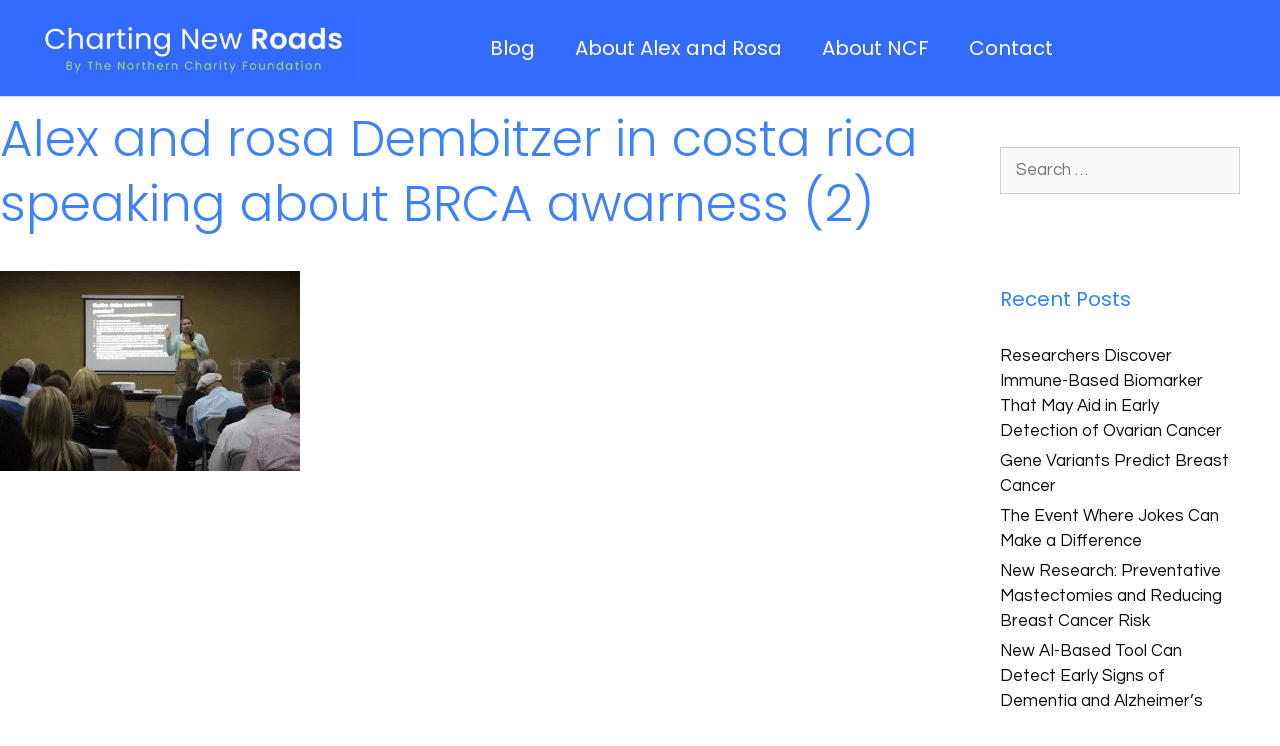

--- FILE ---
content_type: text/html; charset=UTF-8
request_url: https://www.chartingnewroads.com/promoting-awareness-about-brca-mutations-in-costa-rica/alex-and-rosa-dembitzer-in-costa-rica-speaking-about-brca-awarness-2/
body_size: 16764
content:
<!DOCTYPE html>
<html lang="en-US">
<head>
	<meta charset="UTF-8">
	<meta name='robots' content='index, follow, max-image-preview:large, max-snippet:-1, max-video-preview:-1' />
<meta name="viewport" content="width=device-width, initial-scale=1">
	<!-- This site is optimized with the Yoast SEO plugin v26.8 - https://yoast.com/product/yoast-seo-wordpress/ -->
	<title>Alex and rosa Dembitzer in costa rica speaking about BRCA awarness (2) - Charting New Roads</title>
	<link rel="canonical" href="https://www.chartingnewroads.com/promoting-awareness-about-brca-mutations-in-costa-rica/alex-and-rosa-dembitzer-in-costa-rica-speaking-about-brca-awarness-2/" />
	<meta property="og:locale" content="en_US" />
	<meta property="og:type" content="article" />
	<meta property="og:title" content="Alex and rosa Dembitzer in costa rica speaking about BRCA awarness (2) - Charting New Roads" />
	<meta property="og:url" content="https://www.chartingnewroads.com/promoting-awareness-about-brca-mutations-in-costa-rica/alex-and-rosa-dembitzer-in-costa-rica-speaking-about-brca-awarness-2/" />
	<meta property="og:site_name" content="Charting New Roads" />
	<meta property="og:image" content="https://www.chartingnewroads.com/promoting-awareness-about-brca-mutations-in-costa-rica/alex-and-rosa-dembitzer-in-costa-rica-speaking-about-brca-awarness-2" />
	<meta property="og:image:width" content="1280" />
	<meta property="og:image:height" content="853" />
	<meta property="og:image:type" content="image/jpeg" />
	<meta name="twitter:card" content="summary_large_image" />
	<script type="application/ld+json" class="yoast-schema-graph">{"@context":"https://schema.org","@graph":[{"@type":"WebPage","@id":"https://www.chartingnewroads.com/promoting-awareness-about-brca-mutations-in-costa-rica/alex-and-rosa-dembitzer-in-costa-rica-speaking-about-brca-awarness-2/","url":"https://www.chartingnewroads.com/promoting-awareness-about-brca-mutations-in-costa-rica/alex-and-rosa-dembitzer-in-costa-rica-speaking-about-brca-awarness-2/","name":"Alex and rosa Dembitzer in costa rica speaking about BRCA awarness (2) - Charting New Roads","isPartOf":{"@id":"https://www.chartingnewroads.com/#website"},"primaryImageOfPage":{"@id":"https://www.chartingnewroads.com/promoting-awareness-about-brca-mutations-in-costa-rica/alex-and-rosa-dembitzer-in-costa-rica-speaking-about-brca-awarness-2/#primaryimage"},"image":{"@id":"https://www.chartingnewroads.com/promoting-awareness-about-brca-mutations-in-costa-rica/alex-and-rosa-dembitzer-in-costa-rica-speaking-about-brca-awarness-2/#primaryimage"},"thumbnailUrl":"https://www.chartingnewroads.com/wp-content/uploads/2019/04/Alex-and-rosa-Dembitzer-in-costa-rica-speaking-about-BRCA-awarness-2.jpg","datePublished":"2019-04-24T09:37:17+00:00","breadcrumb":{"@id":"https://www.chartingnewroads.com/promoting-awareness-about-brca-mutations-in-costa-rica/alex-and-rosa-dembitzer-in-costa-rica-speaking-about-brca-awarness-2/#breadcrumb"},"inLanguage":"en-US","potentialAction":[{"@type":"ReadAction","target":["https://www.chartingnewroads.com/promoting-awareness-about-brca-mutations-in-costa-rica/alex-and-rosa-dembitzer-in-costa-rica-speaking-about-brca-awarness-2/"]}]},{"@type":"ImageObject","inLanguage":"en-US","@id":"https://www.chartingnewroads.com/promoting-awareness-about-brca-mutations-in-costa-rica/alex-and-rosa-dembitzer-in-costa-rica-speaking-about-brca-awarness-2/#primaryimage","url":"https://www.chartingnewroads.com/wp-content/uploads/2019/04/Alex-and-rosa-Dembitzer-in-costa-rica-speaking-about-BRCA-awarness-2.jpg","contentUrl":"https://www.chartingnewroads.com/wp-content/uploads/2019/04/Alex-and-rosa-Dembitzer-in-costa-rica-speaking-about-BRCA-awarness-2.jpg","width":1280,"height":853},{"@type":"BreadcrumbList","@id":"https://www.chartingnewroads.com/promoting-awareness-about-brca-mutations-in-costa-rica/alex-and-rosa-dembitzer-in-costa-rica-speaking-about-brca-awarness-2/#breadcrumb","itemListElement":[{"@type":"ListItem","position":1,"name":"Home","item":"https://www.chartingnewroads.com/"},{"@type":"ListItem","position":2,"name":"Promoting Awareness About BRCA Mutations in Rosa Dembitzer&#8217;s Native Costa Rica","item":"https://www.chartingnewroads.com/promoting-awareness-about-brca-mutations-in-costa-rica/"},{"@type":"ListItem","position":3,"name":"Alex and rosa Dembitzer in costa rica speaking about BRCA awarness (2)"}]},{"@type":"WebSite","@id":"https://www.chartingnewroads.com/#website","url":"https://www.chartingnewroads.com/","name":"Charting New Roads","description":"By The Northern Charitable Foundation","potentialAction":[{"@type":"SearchAction","target":{"@type":"EntryPoint","urlTemplate":"https://www.chartingnewroads.com/?s={search_term_string}"},"query-input":{"@type":"PropertyValueSpecification","valueRequired":true,"valueName":"search_term_string"}}],"inLanguage":"en-US"}]}</script>
	<!-- / Yoast SEO plugin. -->


<link rel='dns-prefetch' href='//www.googletagmanager.com' />
<link href='https://fonts.gstatic.com' crossorigin rel='preconnect' />
<link href='https://fonts.googleapis.com' crossorigin rel='preconnect' />
<link rel="alternate" type="application/rss+xml" title="Charting New Roads &raquo; Feed" href="https://www.chartingnewroads.com/feed/" />
<link rel="alternate" title="oEmbed (JSON)" type="application/json+oembed" href="https://www.chartingnewroads.com/wp-json/oembed/1.0/embed?url=https%3A%2F%2Fwww.chartingnewroads.com%2Fpromoting-awareness-about-brca-mutations-in-costa-rica%2Falex-and-rosa-dembitzer-in-costa-rica-speaking-about-brca-awarness-2%2F%23main" />
<link rel="alternate" title="oEmbed (XML)" type="text/xml+oembed" href="https://www.chartingnewroads.com/wp-json/oembed/1.0/embed?url=https%3A%2F%2Fwww.chartingnewroads.com%2Fpromoting-awareness-about-brca-mutations-in-costa-rica%2Falex-and-rosa-dembitzer-in-costa-rica-speaking-about-brca-awarness-2%2F%23main&#038;format=xml" />
<style id='wp-img-auto-sizes-contain-inline-css'>
img:is([sizes=auto i],[sizes^="auto," i]){contain-intrinsic-size:3000px 1500px}
/*# sourceURL=wp-img-auto-sizes-contain-inline-css */
</style>
<link rel='stylesheet' id='generate-fonts-css' href='//fonts.googleapis.com/css?family=Questrial:regular|Poppins:300,regular,500,600,700|Open+Sans:300,300italic,regular,italic,600,600italic,700,700italic,800,800italic' media='all' />
<style id='wp-emoji-styles-inline-css'>

	img.wp-smiley, img.emoji {
		display: inline !important;
		border: none !important;
		box-shadow: none !important;
		height: 1em !important;
		width: 1em !important;
		margin: 0 0.07em !important;
		vertical-align: -0.1em !important;
		background: none !important;
		padding: 0 !important;
	}
/*# sourceURL=wp-emoji-styles-inline-css */
</style>
<link rel='stylesheet' id='wp-block-library-css' href='https://www.chartingnewroads.com/wp-includes/css/dist/block-library/style.min.css?ver=6.9' media='all' />
<style id='classic-theme-styles-inline-css'>
/*! This file is auto-generated */
.wp-block-button__link{color:#fff;background-color:#32373c;border-radius:9999px;box-shadow:none;text-decoration:none;padding:calc(.667em + 2px) calc(1.333em + 2px);font-size:1.125em}.wp-block-file__button{background:#32373c;color:#fff;text-decoration:none}
/*# sourceURL=/wp-includes/css/classic-themes.min.css */
</style>
<style id='pdfemb-pdf-embedder-viewer-style-inline-css'>
.wp-block-pdfemb-pdf-embedder-viewer{max-width:none}

/*# sourceURL=https://www.chartingnewroads.com/wp-content/plugins/pdf-embedder/block/build/style-index.css */
</style>
<style id='global-styles-inline-css'>
:root{--wp--preset--aspect-ratio--square: 1;--wp--preset--aspect-ratio--4-3: 4/3;--wp--preset--aspect-ratio--3-4: 3/4;--wp--preset--aspect-ratio--3-2: 3/2;--wp--preset--aspect-ratio--2-3: 2/3;--wp--preset--aspect-ratio--16-9: 16/9;--wp--preset--aspect-ratio--9-16: 9/16;--wp--preset--color--black: #000000;--wp--preset--color--cyan-bluish-gray: #abb8c3;--wp--preset--color--white: #ffffff;--wp--preset--color--pale-pink: #f78da7;--wp--preset--color--vivid-red: #cf2e2e;--wp--preset--color--luminous-vivid-orange: #ff6900;--wp--preset--color--luminous-vivid-amber: #fcb900;--wp--preset--color--light-green-cyan: #7bdcb5;--wp--preset--color--vivid-green-cyan: #00d084;--wp--preset--color--pale-cyan-blue: #8ed1fc;--wp--preset--color--vivid-cyan-blue: #0693e3;--wp--preset--color--vivid-purple: #9b51e0;--wp--preset--color--contrast: var(--contrast);--wp--preset--color--contrast-2: var(--contrast-2);--wp--preset--color--contrast-3: var(--contrast-3);--wp--preset--color--base: var(--base);--wp--preset--color--base-2: var(--base-2);--wp--preset--color--base-3: var(--base-3);--wp--preset--color--accent: var(--accent);--wp--preset--gradient--vivid-cyan-blue-to-vivid-purple: linear-gradient(135deg,rgb(6,147,227) 0%,rgb(155,81,224) 100%);--wp--preset--gradient--light-green-cyan-to-vivid-green-cyan: linear-gradient(135deg,rgb(122,220,180) 0%,rgb(0,208,130) 100%);--wp--preset--gradient--luminous-vivid-amber-to-luminous-vivid-orange: linear-gradient(135deg,rgb(252,185,0) 0%,rgb(255,105,0) 100%);--wp--preset--gradient--luminous-vivid-orange-to-vivid-red: linear-gradient(135deg,rgb(255,105,0) 0%,rgb(207,46,46) 100%);--wp--preset--gradient--very-light-gray-to-cyan-bluish-gray: linear-gradient(135deg,rgb(238,238,238) 0%,rgb(169,184,195) 100%);--wp--preset--gradient--cool-to-warm-spectrum: linear-gradient(135deg,rgb(74,234,220) 0%,rgb(151,120,209) 20%,rgb(207,42,186) 40%,rgb(238,44,130) 60%,rgb(251,105,98) 80%,rgb(254,248,76) 100%);--wp--preset--gradient--blush-light-purple: linear-gradient(135deg,rgb(255,206,236) 0%,rgb(152,150,240) 100%);--wp--preset--gradient--blush-bordeaux: linear-gradient(135deg,rgb(254,205,165) 0%,rgb(254,45,45) 50%,rgb(107,0,62) 100%);--wp--preset--gradient--luminous-dusk: linear-gradient(135deg,rgb(255,203,112) 0%,rgb(199,81,192) 50%,rgb(65,88,208) 100%);--wp--preset--gradient--pale-ocean: linear-gradient(135deg,rgb(255,245,203) 0%,rgb(182,227,212) 50%,rgb(51,167,181) 100%);--wp--preset--gradient--electric-grass: linear-gradient(135deg,rgb(202,248,128) 0%,rgb(113,206,126) 100%);--wp--preset--gradient--midnight: linear-gradient(135deg,rgb(2,3,129) 0%,rgb(40,116,252) 100%);--wp--preset--font-size--small: 13px;--wp--preset--font-size--medium: 20px;--wp--preset--font-size--large: 36px;--wp--preset--font-size--x-large: 42px;--wp--preset--spacing--20: 0.44rem;--wp--preset--spacing--30: 0.67rem;--wp--preset--spacing--40: 1rem;--wp--preset--spacing--50: 1.5rem;--wp--preset--spacing--60: 2.25rem;--wp--preset--spacing--70: 3.38rem;--wp--preset--spacing--80: 5.06rem;--wp--preset--shadow--natural: 6px 6px 9px rgba(0, 0, 0, 0.2);--wp--preset--shadow--deep: 12px 12px 50px rgba(0, 0, 0, 0.4);--wp--preset--shadow--sharp: 6px 6px 0px rgba(0, 0, 0, 0.2);--wp--preset--shadow--outlined: 6px 6px 0px -3px rgb(255, 255, 255), 6px 6px rgb(0, 0, 0);--wp--preset--shadow--crisp: 6px 6px 0px rgb(0, 0, 0);}:where(.is-layout-flex){gap: 0.5em;}:where(.is-layout-grid){gap: 0.5em;}body .is-layout-flex{display: flex;}.is-layout-flex{flex-wrap: wrap;align-items: center;}.is-layout-flex > :is(*, div){margin: 0;}body .is-layout-grid{display: grid;}.is-layout-grid > :is(*, div){margin: 0;}:where(.wp-block-columns.is-layout-flex){gap: 2em;}:where(.wp-block-columns.is-layout-grid){gap: 2em;}:where(.wp-block-post-template.is-layout-flex){gap: 1.25em;}:where(.wp-block-post-template.is-layout-grid){gap: 1.25em;}.has-black-color{color: var(--wp--preset--color--black) !important;}.has-cyan-bluish-gray-color{color: var(--wp--preset--color--cyan-bluish-gray) !important;}.has-white-color{color: var(--wp--preset--color--white) !important;}.has-pale-pink-color{color: var(--wp--preset--color--pale-pink) !important;}.has-vivid-red-color{color: var(--wp--preset--color--vivid-red) !important;}.has-luminous-vivid-orange-color{color: var(--wp--preset--color--luminous-vivid-orange) !important;}.has-luminous-vivid-amber-color{color: var(--wp--preset--color--luminous-vivid-amber) !important;}.has-light-green-cyan-color{color: var(--wp--preset--color--light-green-cyan) !important;}.has-vivid-green-cyan-color{color: var(--wp--preset--color--vivid-green-cyan) !important;}.has-pale-cyan-blue-color{color: var(--wp--preset--color--pale-cyan-blue) !important;}.has-vivid-cyan-blue-color{color: var(--wp--preset--color--vivid-cyan-blue) !important;}.has-vivid-purple-color{color: var(--wp--preset--color--vivid-purple) !important;}.has-black-background-color{background-color: var(--wp--preset--color--black) !important;}.has-cyan-bluish-gray-background-color{background-color: var(--wp--preset--color--cyan-bluish-gray) !important;}.has-white-background-color{background-color: var(--wp--preset--color--white) !important;}.has-pale-pink-background-color{background-color: var(--wp--preset--color--pale-pink) !important;}.has-vivid-red-background-color{background-color: var(--wp--preset--color--vivid-red) !important;}.has-luminous-vivid-orange-background-color{background-color: var(--wp--preset--color--luminous-vivid-orange) !important;}.has-luminous-vivid-amber-background-color{background-color: var(--wp--preset--color--luminous-vivid-amber) !important;}.has-light-green-cyan-background-color{background-color: var(--wp--preset--color--light-green-cyan) !important;}.has-vivid-green-cyan-background-color{background-color: var(--wp--preset--color--vivid-green-cyan) !important;}.has-pale-cyan-blue-background-color{background-color: var(--wp--preset--color--pale-cyan-blue) !important;}.has-vivid-cyan-blue-background-color{background-color: var(--wp--preset--color--vivid-cyan-blue) !important;}.has-vivid-purple-background-color{background-color: var(--wp--preset--color--vivid-purple) !important;}.has-black-border-color{border-color: var(--wp--preset--color--black) !important;}.has-cyan-bluish-gray-border-color{border-color: var(--wp--preset--color--cyan-bluish-gray) !important;}.has-white-border-color{border-color: var(--wp--preset--color--white) !important;}.has-pale-pink-border-color{border-color: var(--wp--preset--color--pale-pink) !important;}.has-vivid-red-border-color{border-color: var(--wp--preset--color--vivid-red) !important;}.has-luminous-vivid-orange-border-color{border-color: var(--wp--preset--color--luminous-vivid-orange) !important;}.has-luminous-vivid-amber-border-color{border-color: var(--wp--preset--color--luminous-vivid-amber) !important;}.has-light-green-cyan-border-color{border-color: var(--wp--preset--color--light-green-cyan) !important;}.has-vivid-green-cyan-border-color{border-color: var(--wp--preset--color--vivid-green-cyan) !important;}.has-pale-cyan-blue-border-color{border-color: var(--wp--preset--color--pale-cyan-blue) !important;}.has-vivid-cyan-blue-border-color{border-color: var(--wp--preset--color--vivid-cyan-blue) !important;}.has-vivid-purple-border-color{border-color: var(--wp--preset--color--vivid-purple) !important;}.has-vivid-cyan-blue-to-vivid-purple-gradient-background{background: var(--wp--preset--gradient--vivid-cyan-blue-to-vivid-purple) !important;}.has-light-green-cyan-to-vivid-green-cyan-gradient-background{background: var(--wp--preset--gradient--light-green-cyan-to-vivid-green-cyan) !important;}.has-luminous-vivid-amber-to-luminous-vivid-orange-gradient-background{background: var(--wp--preset--gradient--luminous-vivid-amber-to-luminous-vivid-orange) !important;}.has-luminous-vivid-orange-to-vivid-red-gradient-background{background: var(--wp--preset--gradient--luminous-vivid-orange-to-vivid-red) !important;}.has-very-light-gray-to-cyan-bluish-gray-gradient-background{background: var(--wp--preset--gradient--very-light-gray-to-cyan-bluish-gray) !important;}.has-cool-to-warm-spectrum-gradient-background{background: var(--wp--preset--gradient--cool-to-warm-spectrum) !important;}.has-blush-light-purple-gradient-background{background: var(--wp--preset--gradient--blush-light-purple) !important;}.has-blush-bordeaux-gradient-background{background: var(--wp--preset--gradient--blush-bordeaux) !important;}.has-luminous-dusk-gradient-background{background: var(--wp--preset--gradient--luminous-dusk) !important;}.has-pale-ocean-gradient-background{background: var(--wp--preset--gradient--pale-ocean) !important;}.has-electric-grass-gradient-background{background: var(--wp--preset--gradient--electric-grass) !important;}.has-midnight-gradient-background{background: var(--wp--preset--gradient--midnight) !important;}.has-small-font-size{font-size: var(--wp--preset--font-size--small) !important;}.has-medium-font-size{font-size: var(--wp--preset--font-size--medium) !important;}.has-large-font-size{font-size: var(--wp--preset--font-size--large) !important;}.has-x-large-font-size{font-size: var(--wp--preset--font-size--x-large) !important;}
:where(.wp-block-post-template.is-layout-flex){gap: 1.25em;}:where(.wp-block-post-template.is-layout-grid){gap: 1.25em;}
:where(.wp-block-term-template.is-layout-flex){gap: 1.25em;}:where(.wp-block-term-template.is-layout-grid){gap: 1.25em;}
:where(.wp-block-columns.is-layout-flex){gap: 2em;}:where(.wp-block-columns.is-layout-grid){gap: 2em;}
:root :where(.wp-block-pullquote){font-size: 1.5em;line-height: 1.6;}
/*# sourceURL=global-styles-inline-css */
</style>
<link rel='stylesheet' id='generate-style-grid-css' href='https://www.chartingnewroads.com/wp-content/themes/generatepress/assets/css/unsemantic-grid.min.css?ver=3.6.1' media='all' />
<link rel='stylesheet' id='generate-style-css' href='https://www.chartingnewroads.com/wp-content/themes/generatepress/assets/css/style.min.css?ver=3.6.1' media='all' />
<style id='generate-style-inline-css'>
body{background-color:#ffffff;color:#3a3a3a;}a{color:#1e73be;}a:hover, a:focus, a:active{color:#000000;}body .grid-container{max-width:1340px;}.wp-block-group__inner-container{max-width:1340px;margin-left:auto;margin-right:auto;}.site-header .header-image{width:210px;}.generate-back-to-top{font-size:20px;border-radius:3px;position:fixed;bottom:30px;right:30px;line-height:40px;width:40px;text-align:center;z-index:10;transition:opacity 300ms ease-in-out;opacity:0.1;transform:translateY(1000px);}.generate-back-to-top__show{opacity:1;transform:translateY(0);}.dropdown-click .main-navigation ul ul{display:none;visibility:hidden;}.dropdown-click .main-navigation ul ul ul.toggled-on{left:0;top:auto;position:relative;box-shadow:none;border-bottom:1px solid rgba(0,0,0,0.05);}.dropdown-click .main-navigation ul ul li:last-child > ul.toggled-on{border-bottom:0;}.dropdown-click .main-navigation ul.toggled-on, .dropdown-click .main-navigation ul li.sfHover > ul.toggled-on{display:block;left:auto;right:auto;opacity:1;visibility:visible;pointer-events:auto;height:auto;overflow:visible;float:none;}.dropdown-click .main-navigation.sub-menu-left .sub-menu.toggled-on, .dropdown-click .main-navigation.sub-menu-left ul li.sfHover > ul.toggled-on{right:0;}.dropdown-click nav ul ul ul{background-color:transparent;}.dropdown-click .widget-area .main-navigation ul ul{top:auto;position:absolute;float:none;width:100%;left:-99999px;}.dropdown-click .widget-area .main-navigation ul ul.toggled-on{position:relative;left:0;right:0;}.dropdown-click .widget-area.sidebar .main-navigation ul li.sfHover ul, .dropdown-click .widget-area.sidebar .main-navigation ul li:hover ul{right:0;left:0;}.dropdown-click .sfHover > a > .dropdown-menu-toggle > .gp-icon svg{transform:rotate(180deg);}.menu-item-has-children  .dropdown-menu-toggle[role="presentation"]{pointer-events:none;}:root{--contrast:#222222;--contrast-2:#575760;--contrast-3:#b2b2be;--base:#f0f0f0;--base-2:#f7f8f9;--base-3:#ffffff;--accent:#1e73be;}:root .has-contrast-color{color:var(--contrast);}:root .has-contrast-background-color{background-color:var(--contrast);}:root .has-contrast-2-color{color:var(--contrast-2);}:root .has-contrast-2-background-color{background-color:var(--contrast-2);}:root .has-contrast-3-color{color:var(--contrast-3);}:root .has-contrast-3-background-color{background-color:var(--contrast-3);}:root .has-base-color{color:var(--base);}:root .has-base-background-color{background-color:var(--base);}:root .has-base-2-color{color:var(--base-2);}:root .has-base-2-background-color{background-color:var(--base-2);}:root .has-base-3-color{color:var(--base-3);}:root .has-base-3-background-color{background-color:var(--base-3);}:root .has-accent-color{color:var(--accent);}:root .has-accent-background-color{background-color:var(--accent);}body, button, input, select, textarea{font-family:"Questrial", sans-serif;}body{line-height:1.5;}.entry-content > [class*="wp-block-"]:not(:last-child):not(.wp-block-heading){margin-bottom:1.5em;}.main-title{font-family:"Poppins", sans-serif;font-weight:700;font-size:35px;}.site-description{font-family:"Open Sans", sans-serif;font-size:18px;}.main-navigation a, .menu-toggle{font-family:"Questrial", sans-serif;font-size:21px;}.main-navigation .main-nav ul ul li a{font-size:18px;}.widget-title{font-family:"Poppins", sans-serif;}.sidebar .widget, .footer-widgets .widget{font-size:17px;}button:not(.menu-toggle),html input[type="button"],input[type="reset"],input[type="submit"],.button,.wp-block-button .wp-block-button__link{font-family:"Poppins", sans-serif;}h1{font-family:"Poppins", sans-serif;font-weight:300;font-size:50px;line-height:1.3em;}h2{font-family:"Poppins", sans-serif;font-weight:300;font-size:40px;line-height:1.3em;}h3{font-family:"Poppins", sans-serif;font-size:32px;line-height:1.3em;}h4{font-family:"Poppins", sans-serif;font-size:20px;}h5{font-family:"Poppins", sans-serif;font-size:inherit;}@media (max-width:768px){.main-title{font-size:30px;}h1{font-size:30px;}h2{font-size:25px;}}.top-bar{background-color:#636363;color:#ffffff;}.top-bar a{color:#ffffff;}.top-bar a:hover{color:#303030;}.site-header{background-color:#ffffff;color:#3a3a3a;}.site-header a{color:#3a3a3a;}.main-title a,.main-title a:hover{color:#222222;}.site-description{color:#757575;}.mobile-menu-control-wrapper .menu-toggle,.mobile-menu-control-wrapper .menu-toggle:hover,.mobile-menu-control-wrapper .menu-toggle:focus,.has-inline-mobile-toggle #site-navigation.toggled{background-color:rgba(0, 0, 0, 0.02);}.main-navigation,.main-navigation ul ul{background-color:#ffffff;}.main-navigation .main-nav ul li a, .main-navigation .menu-toggle, .main-navigation .menu-bar-items{color:#3f3f3f;}.main-navigation .main-nav ul li:not([class*="current-menu-"]):hover > a, .main-navigation .main-nav ul li:not([class*="current-menu-"]):focus > a, .main-navigation .main-nav ul li.sfHover:not([class*="current-menu-"]) > a, .main-navigation .menu-bar-item:hover > a, .main-navigation .menu-bar-item.sfHover > a{color:#ffffff;background-color:#3c82fc;}button.menu-toggle:hover,button.menu-toggle:focus,.main-navigation .mobile-bar-items a,.main-navigation .mobile-bar-items a:hover,.main-navigation .mobile-bar-items a:focus{color:#3f3f3f;}.main-navigation .main-nav ul li[class*="current-menu-"] > a{color:#3c82fc;background-color:#ffffff;}.navigation-search input[type="search"],.navigation-search input[type="search"]:active, .navigation-search input[type="search"]:focus, .main-navigation .main-nav ul li.search-item.active > a, .main-navigation .menu-bar-items .search-item.active > a{color:#ffffff;background-color:#3c82fc;}.main-navigation ul ul{background-color:#3f3f3f;}.main-navigation .main-nav ul ul li a{color:#ffffff;}.main-navigation .main-nav ul ul li:not([class*="current-menu-"]):hover > a,.main-navigation .main-nav ul ul li:not([class*="current-menu-"]):focus > a, .main-navigation .main-nav ul ul li.sfHover:not([class*="current-menu-"]) > a{color:#ffffff;background-color:#4f4f4f;}.main-navigation .main-nav ul ul li[class*="current-menu-"] > a{color:#ffffff;background-color:#4f4f4f;}.separate-containers .inside-article, .separate-containers .comments-area, .separate-containers .page-header, .one-container .container, .separate-containers .paging-navigation, .inside-page-header{background-color:#ffffff;}.entry-title a{color:#3c82fc;}.entry-meta{color:#595959;}.entry-meta a{color:#595959;}.entry-meta a:hover{color:#3c82fc;}h1{color:#3c82fc;}.sidebar .widget{background-color:#ffffff;}.sidebar .widget a{color:#0a0a0a;}.sidebar .widget a:hover{color:#3083ff;}.sidebar .widget .widget-title{color:#3083ff;}.footer-widgets{background-color:#ededed;}.footer-widgets .widget-title{color:#306aff;}.site-info{color:#ffffff;background-color:#222222;}.site-info a{color:#ffffff;}.site-info a:hover{color:#606060;}.footer-bar .widget_nav_menu .current-menu-item a{color:#606060;}input[type="text"],input[type="email"],input[type="url"],input[type="password"],input[type="search"],input[type="tel"],input[type="number"],textarea,select{color:#666666;background-color:#fafafa;border-color:#cccccc;}input[type="text"]:focus,input[type="email"]:focus,input[type="url"]:focus,input[type="password"]:focus,input[type="search"]:focus,input[type="tel"]:focus,input[type="number"]:focus,textarea:focus,select:focus{color:#666666;background-color:#ffffff;border-color:#bfbfbf;}button,html input[type="button"],input[type="reset"],input[type="submit"],a.button,a.wp-block-button__link:not(.has-background){color:#ffffff;background-color:#666666;}button:hover,html input[type="button"]:hover,input[type="reset"]:hover,input[type="submit"]:hover,a.button:hover,button:focus,html input[type="button"]:focus,input[type="reset"]:focus,input[type="submit"]:focus,a.button:focus,a.wp-block-button__link:not(.has-background):active,a.wp-block-button__link:not(.has-background):focus,a.wp-block-button__link:not(.has-background):hover{color:#ffffff;background-color:#3f3f3f;}a.generate-back-to-top{background-color:#306aff;color:#ffffff;}a.generate-back-to-top:hover,a.generate-back-to-top:focus{background-color:#a6cf38;color:#ffffff;}:root{--gp-search-modal-bg-color:var(--base-3);--gp-search-modal-text-color:var(--contrast);--gp-search-modal-overlay-bg-color:rgba(0,0,0,0.2);}@media (max-width:768px){.main-navigation .menu-bar-item:hover > a, .main-navigation .menu-bar-item.sfHover > a{background:none;color:#3f3f3f;}}.inside-top-bar{padding:10px;}.inside-header{padding:0px 80px 0px 80px;}.separate-containers .inside-article, .separate-containers .comments-area, .separate-containers .page-header, .separate-containers .paging-navigation, .one-container .site-content, .inside-page-header{padding:0px;}.site-main .wp-block-group__inner-container{padding:0px;}.entry-content .alignwide, body:not(.no-sidebar) .entry-content .alignfull{margin-left:-0px;width:calc(100% + 0px);max-width:calc(100% + 0px);}.one-container.right-sidebar .site-main,.one-container.both-right .site-main{margin-right:0px;}.one-container.left-sidebar .site-main,.one-container.both-left .site-main{margin-left:0px;}.one-container.both-sidebars .site-main{margin:0px;}.separate-containers .widget, .separate-containers .site-main > *, .separate-containers .page-header, .widget-area .main-navigation{margin-bottom:10px;}.separate-containers .site-main{margin:10px;}.both-right.separate-containers .inside-left-sidebar{margin-right:5px;}.both-right.separate-containers .inside-right-sidebar{margin-left:5px;}.both-left.separate-containers .inside-left-sidebar{margin-right:5px;}.both-left.separate-containers .inside-right-sidebar{margin-left:5px;}.separate-containers .page-header-image, .separate-containers .page-header-contained, .separate-containers .page-header-image-single, .separate-containers .page-header-content-single{margin-top:10px;}.separate-containers .inside-right-sidebar, .separate-containers .inside-left-sidebar{margin-top:10px;margin-bottom:10px;}.main-navigation .main-nav ul li a,.menu-toggle,.main-navigation .mobile-bar-items a{padding-left:30px;padding-right:30px;line-height:58px;}.main-navigation .main-nav ul ul li a{padding:15px 30px 15px 30px;}.navigation-search input[type="search"]{height:58px;}.rtl .menu-item-has-children .dropdown-menu-toggle{padding-left:30px;}.menu-item-has-children .dropdown-menu-toggle{padding-right:30px;}.menu-item-has-children ul .dropdown-menu-toggle{padding-top:15px;padding-bottom:15px;margin-top:-15px;}.rtl .main-navigation .main-nav ul li.menu-item-has-children > a{padding-right:30px;}.footer-widgets{padding:80px 100px 65px 100px;}.site-info{padding:15px 0px 15px 0px;}@media (max-width:768px){.separate-containers .inside-article, .separate-containers .comments-area, .separate-containers .page-header, .separate-containers .paging-navigation, .one-container .site-content, .inside-page-header{padding:30px;}.site-main .wp-block-group__inner-container{padding:30px;}.site-info{padding-right:10px;padding-left:10px;}.entry-content .alignwide, body:not(.no-sidebar) .entry-content .alignfull{margin-left:-30px;width:calc(100% + 60px);max-width:calc(100% + 60px);}}.one-container .sidebar .widget{padding:0px;}/* End cached CSS */@media (max-width:768px){.main-navigation .menu-toggle,.main-navigation .mobile-bar-items,.sidebar-nav-mobile:not(#sticky-placeholder){display:block;}.main-navigation ul,.gen-sidebar-nav{display:none;}[class*="nav-float-"] .site-header .inside-header > *{float:none;clear:both;}}
/*# sourceURL=generate-style-inline-css */
</style>
<link rel='stylesheet' id='generate-mobile-style-css' href='https://www.chartingnewroads.com/wp-content/themes/generatepress/assets/css/mobile.min.css?ver=3.6.1' media='all' />
<link rel='stylesheet' id='generate-font-icons-css' href='https://www.chartingnewroads.com/wp-content/themes/generatepress/assets/css/components/font-icons.min.css?ver=3.6.1' media='all' />
<link rel='stylesheet' id='generate-child-css' href='https://www.chartingnewroads.com/wp-content/themes/generatepress_child/style.css?ver=1768167732' media='all' />
<link rel='stylesheet' id='e-animation-grow-css' href='https://www.chartingnewroads.com/wp-content/plugins/elementor/assets/lib/animations/styles/e-animation-grow.min.css?ver=3.34.3' media='all' />
<link rel='stylesheet' id='elementor-frontend-css' href='https://www.chartingnewroads.com/wp-content/plugins/elementor/assets/css/frontend.min.css?ver=3.34.3' media='all' />
<link rel='stylesheet' id='widget-image-css' href='https://www.chartingnewroads.com/wp-content/plugins/elementor/assets/css/widget-image.min.css?ver=3.34.3' media='all' />
<link rel='stylesheet' id='widget-nav-menu-css' href='https://www.chartingnewroads.com/wp-content/plugins/elementor-pro/assets/css/widget-nav-menu.min.css?ver=3.34.3' media='all' />
<link rel='stylesheet' id='e-sticky-css' href='https://www.chartingnewroads.com/wp-content/plugins/elementor-pro/assets/css/modules/sticky.min.css?ver=3.34.3' media='all' />
<link rel='stylesheet' id='e-animation-fadeInDown-css' href='https://www.chartingnewroads.com/wp-content/plugins/elementor/assets/lib/animations/styles/fadeInDown.min.css?ver=3.34.3' media='all' />
<link rel='stylesheet' id='elementor-icons-css' href='https://www.chartingnewroads.com/wp-content/plugins/elementor/assets/lib/eicons/css/elementor-icons.min.css?ver=5.46.0' media='all' />
<link rel='stylesheet' id='elementor-post-549-css' href='https://www.chartingnewroads.com/wp-content/uploads/elementor/css/post-549.css?ver=1769524125' media='all' />
<link rel='stylesheet' id='font-awesome-css' href='https://www.chartingnewroads.com/wp-content/plugins/elementor/assets/lib/font-awesome/css/font-awesome.min.css?ver=4.7.0' media='all' />
<link rel='stylesheet' id='elementor-post-797-css' href='https://www.chartingnewroads.com/wp-content/uploads/elementor/css/post-797.css?ver=1769524126' media='all' />
<link rel='stylesheet' id='elementor-gf-local-poppins-css' href='http://www.chartingnewroads.com/wp-content/uploads/elementor/google-fonts/css/poppins.css?ver=1742220592' media='all' />
<link rel='stylesheet' id='elementor-gf-local-roboto-css' href='http://www.chartingnewroads.com/wp-content/uploads/elementor/google-fonts/css/roboto.css?ver=1742220609' media='all' />
<script src="https://www.chartingnewroads.com/wp-includes/js/jquery/jquery.min.js?ver=3.7.1" id="jquery-core-js"></script>
<script src="https://www.chartingnewroads.com/wp-includes/js/jquery/jquery-migrate.min.js?ver=3.4.1" id="jquery-migrate-js"></script>

<!-- Google tag (gtag.js) snippet added by Site Kit -->
<!-- Google Analytics snippet added by Site Kit -->
<script src="https://www.googletagmanager.com/gtag/js?id=GT-PJ5L8BV" id="google_gtagjs-js" async></script>
<script id="google_gtagjs-js-after">
window.dataLayer = window.dataLayer || [];function gtag(){dataLayer.push(arguments);}
gtag("set","linker",{"domains":["www.chartingnewroads.com"]});
gtag("js", new Date());
gtag("set", "developer_id.dZTNiMT", true);
gtag("config", "GT-PJ5L8BV");
//# sourceURL=google_gtagjs-js-after
</script>
<link rel="https://api.w.org/" href="https://www.chartingnewroads.com/wp-json/" /><link rel="alternate" title="JSON" type="application/json" href="https://www.chartingnewroads.com/wp-json/wp/v2/media/503" /><link rel="EditURI" type="application/rsd+xml" title="RSD" href="https://www.chartingnewroads.com/xmlrpc.php?rsd" />
<meta name="generator" content="WordPress 6.9" />
<link rel='shortlink' href='https://www.chartingnewroads.com/?p=503' />
<meta name="generator" content="Site Kit by Google 1.168.0" /><meta name="generator" content="Elementor 3.34.3; features: additional_custom_breakpoints; settings: css_print_method-external, google_font-enabled, font_display-auto">
			<style>
				.e-con.e-parent:nth-of-type(n+4):not(.e-lazyloaded):not(.e-no-lazyload),
				.e-con.e-parent:nth-of-type(n+4):not(.e-lazyloaded):not(.e-no-lazyload) * {
					background-image: none !important;
				}
				@media screen and (max-height: 1024px) {
					.e-con.e-parent:nth-of-type(n+3):not(.e-lazyloaded):not(.e-no-lazyload),
					.e-con.e-parent:nth-of-type(n+3):not(.e-lazyloaded):not(.e-no-lazyload) * {
						background-image: none !important;
					}
				}
				@media screen and (max-height: 640px) {
					.e-con.e-parent:nth-of-type(n+2):not(.e-lazyloaded):not(.e-no-lazyload),
					.e-con.e-parent:nth-of-type(n+2):not(.e-lazyloaded):not(.e-no-lazyload) * {
						background-image: none !important;
					}
				}
			</style>
			<link rel="icon" href="https://www.chartingnewroads.com/wp-content/uploads/2018/03/cropped-favicon1-32x32.png" sizes="32x32" />
<link rel="icon" href="https://www.chartingnewroads.com/wp-content/uploads/2018/03/cropped-favicon1-192x192.png" sizes="192x192" />
<link rel="apple-touch-icon" href="https://www.chartingnewroads.com/wp-content/uploads/2018/03/cropped-favicon1-180x180.png" />
<meta name="msapplication-TileImage" content="https://www.chartingnewroads.com/wp-content/uploads/2018/03/cropped-favicon1-270x270.png" />
</head>

<body class="attachment wp-singular attachment-template-default single single-attachment postid-503 attachmentid-503 attachment-jpeg wp-embed-responsive wp-theme-generatepress wp-child-theme-generatepress_child right-sidebar nav-float-right separate-containers fluid-header active-footer-widgets-4 header-aligned-left dropdown-click dropdown-click-menu-item elementor-default elementor-kit-549" itemtype="https://schema.org/Blog" itemscope>
	<a class="screen-reader-text skip-link" href="#content" title="Skip to content">Skip to content</a>		<header data-elementor-type="header" data-elementor-id="797" class="elementor elementor-797 elementor-location-header" data-elementor-post-type="elementor_library">
					<header class="elementor-section elementor-top-section elementor-element elementor-element-7358ef14 elementor-section-content-middle elementor-section-boxed elementor-section-height-default elementor-section-height-default elementor-invisible" data-id="7358ef14" data-element_type="section" data-settings="{&quot;background_background&quot;:&quot;classic&quot;,&quot;sticky&quot;:&quot;top&quot;,&quot;animation&quot;:&quot;fadeInDown&quot;,&quot;sticky_on&quot;:[&quot;desktop&quot;,&quot;tablet&quot;,&quot;mobile&quot;],&quot;sticky_offset&quot;:0,&quot;sticky_effects_offset&quot;:0,&quot;sticky_anchor_link_offset&quot;:0}">
						<div class="elementor-container elementor-column-gap-default">
					<div class="elementor-column elementor-col-50 elementor-top-column elementor-element elementor-element-ffb11ef" data-id="ffb11ef" data-element_type="column">
			<div class="elementor-widget-wrap elementor-element-populated">
						<div class="elementor-element elementor-element-fa1692e elementor-widget elementor-widget-image" data-id="fa1692e" data-element_type="widget" data-widget_type="image.default">
				<div class="elementor-widget-container">
																<a href="https://www.chartingnewroads.com/">
							<img width="1024" height="208" src="https://www.chartingnewroads.com/wp-content/uploads/2022/05/lanscape-logo-1024x208.jpg" class="elementor-animation-grow attachment-large size-large wp-image-800" alt="" srcset="https://www.chartingnewroads.com/wp-content/uploads/2022/05/lanscape-logo-1024x208.jpg 1024w, https://www.chartingnewroads.com/wp-content/uploads/2022/05/lanscape-logo-300x61.jpg 300w, https://www.chartingnewroads.com/wp-content/uploads/2022/05/lanscape-logo-768x156.jpg 768w, https://www.chartingnewroads.com/wp-content/uploads/2022/05/lanscape-logo.jpg 1200w" sizes="(max-width: 1024px) 100vw, 1024px" />								</a>
															</div>
				</div>
					</div>
		</div>
				<div class="elementor-column elementor-col-50 elementor-top-column elementor-element elementor-element-1d3308f1" data-id="1d3308f1" data-element_type="column">
			<div class="elementor-widget-wrap elementor-element-populated">
						<div class="elementor-element elementor-element-92d5d82 elementor-nav-menu__align-end elementor-nav-menu--dropdown-tablet elementor-nav-menu__text-align-aside elementor-nav-menu--toggle elementor-nav-menu--burger elementor-widget elementor-widget-nav-menu" data-id="92d5d82" data-element_type="widget" data-settings="{&quot;layout&quot;:&quot;horizontal&quot;,&quot;submenu_icon&quot;:{&quot;value&quot;:&quot;&lt;i class=\&quot;fa fa-caret-down\&quot; aria-hidden=\&quot;true\&quot;&gt;&lt;\/i&gt;&quot;,&quot;library&quot;:&quot;fa-solid&quot;},&quot;toggle&quot;:&quot;burger&quot;}" data-widget_type="nav-menu.default">
				<div class="elementor-widget-container">
								<nav aria-label="Menu" class="elementor-nav-menu--main elementor-nav-menu__container elementor-nav-menu--layout-horizontal e--pointer-text e--animation-grow">
				<ul id="menu-1-92d5d82" class="elementor-nav-menu"><li class="menu-item menu-item-type-custom menu-item-object-custom menu-item-home menu-item-127"><a href="https://www.chartingnewroads.com" class="elementor-item">Blog</a></li>
<li class="menu-item menu-item-type-post_type menu-item-object-page menu-item-113"><a href="https://www.chartingnewroads.com/rosa-and-alex-dembitzer/" class="elementor-item">About Alex and Rosa</a></li>
<li class="menu-item menu-item-type-post_type menu-item-object-page menu-item-114"><a href="https://www.chartingnewroads.com/northern-charitable-foundation/" class="elementor-item">About NCF</a></li>
<li class="menu-item menu-item-type-post_type menu-item-object-page menu-item-112"><a href="https://www.chartingnewroads.com/contact-us/" class="elementor-item">Contact</a></li>
</ul>			</nav>
					<div class="elementor-menu-toggle" role="button" tabindex="0" aria-label="Menu Toggle" aria-expanded="false">
			<i aria-hidden="true" role="presentation" class="elementor-menu-toggle__icon--open eicon-menu-bar"></i><i aria-hidden="true" role="presentation" class="elementor-menu-toggle__icon--close eicon-close"></i>		</div>
					<nav class="elementor-nav-menu--dropdown elementor-nav-menu__container" aria-hidden="true">
				<ul id="menu-2-92d5d82" class="elementor-nav-menu"><li class="menu-item menu-item-type-custom menu-item-object-custom menu-item-home menu-item-127"><a href="https://www.chartingnewroads.com" class="elementor-item" tabindex="-1">Blog</a></li>
<li class="menu-item menu-item-type-post_type menu-item-object-page menu-item-113"><a href="https://www.chartingnewroads.com/rosa-and-alex-dembitzer/" class="elementor-item" tabindex="-1">About Alex and Rosa</a></li>
<li class="menu-item menu-item-type-post_type menu-item-object-page menu-item-114"><a href="https://www.chartingnewroads.com/northern-charitable-foundation/" class="elementor-item" tabindex="-1">About NCF</a></li>
<li class="menu-item menu-item-type-post_type menu-item-object-page menu-item-112"><a href="https://www.chartingnewroads.com/contact-us/" class="elementor-item" tabindex="-1">Contact</a></li>
</ul>			</nav>
						</div>
				</div>
					</div>
		</div>
					</div>
		</header>
				</header>
		
	<div class="site grid-container container hfeed grid-parent" id="page">
				<div class="site-content" id="content">
			
	<div class="content-area grid-parent mobile-grid-100 grid-75 tablet-grid-75" id="primary">
		<main class="site-main" id="main">
			
<article id="post-503" class="post-503 attachment type-attachment status-inherit hentry" itemtype="https://schema.org/CreativeWork" itemscope>
	<div class="inside-article">
					<header class="entry-header">
				<h1 class="entry-title" itemprop="headline">Alex and rosa Dembitzer in costa rica speaking about BRCA awarness (2)</h1>			</header>
			
		<div class="entry-content" itemprop="text">
			<p class="attachment"><a href='https://www.chartingnewroads.com/wp-content/uploads/2019/04/Alex-and-rosa-Dembitzer-in-costa-rica-speaking-about-BRCA-awarness-2.jpg'><img fetchpriority="high" decoding="async" width="300" height="200" src="https://www.chartingnewroads.com/wp-content/uploads/2019/04/Alex-and-rosa-Dembitzer-in-costa-rica-speaking-about-BRCA-awarness-2-300x200.jpg" class="attachment-medium size-medium" alt="" srcset="https://www.chartingnewroads.com/wp-content/uploads/2019/04/Alex-and-rosa-Dembitzer-in-costa-rica-speaking-about-BRCA-awarness-2-300x200.jpg 300w, https://www.chartingnewroads.com/wp-content/uploads/2019/04/Alex-and-rosa-Dembitzer-in-costa-rica-speaking-about-BRCA-awarness-2-768x512.jpg 768w, https://www.chartingnewroads.com/wp-content/uploads/2019/04/Alex-and-rosa-Dembitzer-in-costa-rica-speaking-about-BRCA-awarness-2-1024x682.jpg 1024w, https://www.chartingnewroads.com/wp-content/uploads/2019/04/Alex-and-rosa-Dembitzer-in-costa-rica-speaking-about-BRCA-awarness-2.jpg 1280w" sizes="(max-width: 300px) 100vw, 300px" /></a></p>
		</div>

			</div>
</article>
		</main>
	</div>

	<div class="widget-area sidebar is-right-sidebar grid-25 tablet-grid-25 grid-parent" id="right-sidebar">
	<div class="inside-right-sidebar">
		<aside id="search-2" class="widget inner-padding widget_search"><form method="get" class="search-form" action="https://www.chartingnewroads.com/">
	<label>
		<span class="screen-reader-text">Search for:</span>
		<input type="search" class="search-field" placeholder="Search &hellip;" value="" name="s" title="Search for:">
	</label>
	<input type="submit" class="search-submit" value="Search"></form>
</aside>
		<aside id="recent-posts-2" class="widget inner-padding widget_recent_entries">
		<h2 class="widget-title">Recent Posts</h2>
		<ul>
											<li>
					<a href="https://www.chartingnewroads.com/immune-based-biomarker-for-early-detection-of-ovarian-cancer/">Researchers Discover Immune-Based Biomarker That May Aid in Early Detection of Ovarian Cancer</a>
									</li>
											<li>
					<a href="https://www.chartingnewroads.com/gene-variants-predict-breast-cancer/">Gene Variants Predict Breast Cancer</a>
									</li>
											<li>
					<a href="https://www.chartingnewroads.com/laugh-to-remember-2024/">The Event Where Jokes Can Make a Difference</a>
									</li>
											<li>
					<a href="https://www.chartingnewroads.com/preventative-mastectomies/">New Research: Preventative Mastectomies and Reducing Breast Cancer Risk </a>
									</li>
											<li>
					<a href="https://www.chartingnewroads.com/ai-tool-helps-detect-dementia/">New AI-Based Tool Can Detect Early Signs of Dementia and Alzheimer’s</a>
									</li>
					</ul>

		</aside><aside id="categories-3" class="widget inner-padding widget_categories"><h2 class="widget-title">Categories</h2>
			<ul>
					<li class="cat-item cat-item-21"><a href="https://www.chartingnewroads.com/category/3rd-party-articles/">3rd party articles</a> (1)
</li>
	<li class="cat-item cat-item-19"><a href="https://www.chartingnewroads.com/category/climate-change/">Climate Change</a> (1)
</li>
	<li class="cat-item cat-item-20"><a href="https://www.chartingnewroads.com/category/other-topics-of-concern/">Other topics of concern</a> (4)
</li>
	<li class="cat-item cat-item-17"><a href="https://www.chartingnewroads.com/category/public-health/">Public Health</a> (60)
</li>
	<li class="cat-item cat-item-18"><a href="https://www.chartingnewroads.com/category/women-leadership/">Women Leadership</a> (4)
</li>
			</ul>

			</aside><aside id="archives-2" class="widget inner-padding widget_archive"><h2 class="widget-title">Archives</h2>
			<ul>
					<li><a href='https://www.chartingnewroads.com/2024/09/'>September 2024</a></li>
	<li><a href='https://www.chartingnewroads.com/2024/07/'>July 2024</a></li>
	<li><a href='https://www.chartingnewroads.com/2024/05/'>May 2024</a></li>
	<li><a href='https://www.chartingnewroads.com/2024/04/'>April 2024</a></li>
	<li><a href='https://www.chartingnewroads.com/2024/03/'>March 2024</a></li>
	<li><a href='https://www.chartingnewroads.com/2024/01/'>January 2024</a></li>
	<li><a href='https://www.chartingnewroads.com/2023/11/'>November 2023</a></li>
	<li><a href='https://www.chartingnewroads.com/2023/10/'>October 2023</a></li>
	<li><a href='https://www.chartingnewroads.com/2023/08/'>August 2023</a></li>
	<li><a href='https://www.chartingnewroads.com/2023/06/'>June 2023</a></li>
	<li><a href='https://www.chartingnewroads.com/2023/05/'>May 2023</a></li>
	<li><a href='https://www.chartingnewroads.com/2023/04/'>April 2023</a></li>
	<li><a href='https://www.chartingnewroads.com/2023/02/'>February 2023</a></li>
	<li><a href='https://www.chartingnewroads.com/2023/01/'>January 2023</a></li>
	<li><a href='https://www.chartingnewroads.com/2022/11/'>November 2022</a></li>
	<li><a href='https://www.chartingnewroads.com/2022/10/'>October 2022</a></li>
	<li><a href='https://www.chartingnewroads.com/2022/08/'>August 2022</a></li>
	<li><a href='https://www.chartingnewroads.com/2022/05/'>May 2022</a></li>
	<li><a href='https://www.chartingnewroads.com/2022/04/'>April 2022</a></li>
	<li><a href='https://www.chartingnewroads.com/2022/03/'>March 2022</a></li>
	<li><a href='https://www.chartingnewroads.com/2022/02/'>February 2022</a></li>
	<li><a href='https://www.chartingnewroads.com/2021/12/'>December 2021</a></li>
	<li><a href='https://www.chartingnewroads.com/2021/11/'>November 2021</a></li>
	<li><a href='https://www.chartingnewroads.com/2021/10/'>October 2021</a></li>
	<li><a href='https://www.chartingnewroads.com/2021/09/'>September 2021</a></li>
	<li><a href='https://www.chartingnewroads.com/2021/08/'>August 2021</a></li>
	<li><a href='https://www.chartingnewroads.com/2021/07/'>July 2021</a></li>
	<li><a href='https://www.chartingnewroads.com/2021/05/'>May 2021</a></li>
	<li><a href='https://www.chartingnewroads.com/2021/04/'>April 2021</a></li>
	<li><a href='https://www.chartingnewroads.com/2021/03/'>March 2021</a></li>
	<li><a href='https://www.chartingnewroads.com/2021/01/'>January 2021</a></li>
	<li><a href='https://www.chartingnewroads.com/2020/12/'>December 2020</a></li>
	<li><a href='https://www.chartingnewroads.com/2020/11/'>November 2020</a></li>
	<li><a href='https://www.chartingnewroads.com/2020/10/'>October 2020</a></li>
	<li><a href='https://www.chartingnewroads.com/2020/01/'>January 2020</a></li>
	<li><a href='https://www.chartingnewroads.com/2019/11/'>November 2019</a></li>
	<li><a href='https://www.chartingnewroads.com/2019/06/'>June 2019</a></li>
	<li><a href='https://www.chartingnewroads.com/2019/05/'>May 2019</a></li>
	<li><a href='https://www.chartingnewroads.com/2019/04/'>April 2019</a></li>
	<li><a href='https://www.chartingnewroads.com/2018/10/'>October 2018</a></li>
	<li><a href='https://www.chartingnewroads.com/2018/09/'>September 2018</a></li>
	<li><a href='https://www.chartingnewroads.com/2018/08/'>August 2018</a></li>
	<li><a href='https://www.chartingnewroads.com/2018/06/'>June 2018</a></li>
	<li><a href='https://www.chartingnewroads.com/2018/03/'>March 2018</a></li>
			</ul>

			</aside>	</div>
</div>

	</div>
</div>


<div class="site-footer">
			<footer class="site-info" aria-label="Site"  itemtype="https://schema.org/WPFooter" itemscope>
			<div class="inside-site-info grid-container grid-parent">
								<div class="copyright-bar">
					<span class="copyright">&copy; 2026 Charting New Roads</span> &bull; Built with <a href="https://generatepress.com" itemprop="url">GeneratePress</a>				</div>
			</div>
		</footer>
		</div>

<a title="Scroll back to top" aria-label="Scroll back to top" rel="nofollow" href="#" class="generate-back-to-top" data-scroll-speed="400" data-start-scroll="300" role="button">
					
				</a><script type="speculationrules">
{"prefetch":[{"source":"document","where":{"and":[{"href_matches":"/*"},{"not":{"href_matches":["/wp-*.php","/wp-admin/*","/wp-content/uploads/*","/wp-content/*","/wp-content/plugins/*","/wp-content/themes/generatepress_child/*","/wp-content/themes/generatepress/*","/*\\?(.+)"]}},{"not":{"selector_matches":"a[rel~=\"nofollow\"]"}},{"not":{"selector_matches":".no-prefetch, .no-prefetch a"}}]},"eagerness":"conservative"}]}
</script>
<script id="generate-a11y">
!function(){"use strict";if("querySelector"in document&&"addEventListener"in window){var e=document.body;e.addEventListener("pointerdown",(function(){e.classList.add("using-mouse")}),{passive:!0}),e.addEventListener("keydown",(function(){e.classList.remove("using-mouse")}),{passive:!0})}}();
</script>
			<script>
				const lazyloadRunObserver = () => {
					const lazyloadBackgrounds = document.querySelectorAll( `.e-con.e-parent:not(.e-lazyloaded)` );
					const lazyloadBackgroundObserver = new IntersectionObserver( ( entries ) => {
						entries.forEach( ( entry ) => {
							if ( entry.isIntersecting ) {
								let lazyloadBackground = entry.target;
								if( lazyloadBackground ) {
									lazyloadBackground.classList.add( 'e-lazyloaded' );
								}
								lazyloadBackgroundObserver.unobserve( entry.target );
							}
						});
					}, { rootMargin: '200px 0px 200px 0px' } );
					lazyloadBackgrounds.forEach( ( lazyloadBackground ) => {
						lazyloadBackgroundObserver.observe( lazyloadBackground );
					} );
				};
				const events = [
					'DOMContentLoaded',
					'elementor/lazyload/observe',
				];
				events.forEach( ( event ) => {
					document.addEventListener( event, lazyloadRunObserver );
				} );
			</script>
			<script id="generate-menu-js-before">
var generatepressMenu = {"toggleOpenedSubMenus":true,"openSubMenuLabel":"Open Sub-Menu","closeSubMenuLabel":"Close Sub-Menu"};
//# sourceURL=generate-menu-js-before
</script>
<script src="https://www.chartingnewroads.com/wp-content/themes/generatepress/assets/js/menu.min.js?ver=3.6.1" id="generate-menu-js"></script>
<script id="generate-dropdown-click-js-before">
var generatepressDropdownClick = {"openSubMenuLabel":"Open Sub-Menu","closeSubMenuLabel":"Close Sub-Menu"};
//# sourceURL=generate-dropdown-click-js-before
</script>
<script src="https://www.chartingnewroads.com/wp-content/themes/generatepress/assets/js/dropdown-click.min.js?ver=3.6.1" id="generate-dropdown-click-js"></script>
<script id="generate-back-to-top-js-before">
var generatepressBackToTop = {"smooth":true};
//# sourceURL=generate-back-to-top-js-before
</script>
<script src="https://www.chartingnewroads.com/wp-content/themes/generatepress/assets/js/back-to-top.min.js?ver=3.6.1" id="generate-back-to-top-js"></script>
<script src="https://www.chartingnewroads.com/wp-content/plugins/elementor/assets/js/webpack.runtime.min.js?ver=3.34.3" id="elementor-webpack-runtime-js"></script>
<script src="https://www.chartingnewroads.com/wp-content/plugins/elementor/assets/js/frontend-modules.min.js?ver=3.34.3" id="elementor-frontend-modules-js"></script>
<script src="https://www.chartingnewroads.com/wp-includes/js/jquery/ui/core.min.js?ver=1.13.3" id="jquery-ui-core-js"></script>
<script id="elementor-frontend-js-before">
var elementorFrontendConfig = {"environmentMode":{"edit":false,"wpPreview":false,"isScriptDebug":false},"i18n":{"shareOnFacebook":"Share on Facebook","shareOnTwitter":"Share on Twitter","pinIt":"Pin it","download":"Download","downloadImage":"Download image","fullscreen":"Fullscreen","zoom":"Zoom","share":"Share","playVideo":"Play Video","previous":"Previous","next":"Next","close":"Close","a11yCarouselPrevSlideMessage":"Previous slide","a11yCarouselNextSlideMessage":"Next slide","a11yCarouselFirstSlideMessage":"This is the first slide","a11yCarouselLastSlideMessage":"This is the last slide","a11yCarouselPaginationBulletMessage":"Go to slide"},"is_rtl":false,"breakpoints":{"xs":0,"sm":480,"md":768,"lg":1025,"xl":1440,"xxl":1600},"responsive":{"breakpoints":{"mobile":{"label":"Mobile Portrait","value":767,"default_value":767,"direction":"max","is_enabled":true},"mobile_extra":{"label":"Mobile Landscape","value":880,"default_value":880,"direction":"max","is_enabled":false},"tablet":{"label":"Tablet Portrait","value":1024,"default_value":1024,"direction":"max","is_enabled":true},"tablet_extra":{"label":"Tablet Landscape","value":1200,"default_value":1200,"direction":"max","is_enabled":false},"laptop":{"label":"Laptop","value":1366,"default_value":1366,"direction":"max","is_enabled":false},"widescreen":{"label":"Widescreen","value":2400,"default_value":2400,"direction":"min","is_enabled":false}},
"hasCustomBreakpoints":false},"version":"3.34.3","is_static":false,"experimentalFeatures":{"additional_custom_breakpoints":true,"theme_builder_v2":true,"home_screen":true,"global_classes_should_enforce_capabilities":true,"e_variables":true,"cloud-library":true,"e_opt_in_v4_page":true,"e_interactions":true,"e_editor_one":true,"import-export-customization":true,"e_pro_variables":true},"urls":{"assets":"https:\/\/www.chartingnewroads.com\/wp-content\/plugins\/elementor\/assets\/","ajaxurl":"https:\/\/www.chartingnewroads.com\/wp-admin\/admin-ajax.php","uploadUrl":"https:\/\/www.chartingnewroads.com\/wp-content\/uploads"},"nonces":{"floatingButtonsClickTracking":"a7edc5d28b"},"swiperClass":"swiper","settings":{"page":[],"editorPreferences":[]},"kit":{"active_breakpoints":["viewport_mobile","viewport_tablet"],"global_image_lightbox":"yes","lightbox_enable_counter":"yes","lightbox_enable_fullscreen":"yes","lightbox_enable_zoom":"yes","lightbox_enable_share":"yes","lightbox_title_src":"title","lightbox_description_src":"description"},"post":{"id":503,"title":"Alex%20and%20rosa%20Dembitzer%20in%20costa%20rica%20speaking%20about%20BRCA%20awarness%20%282%29%20-%20Charting%20New%20Roads","excerpt":"","featuredImage":false}};
//# sourceURL=elementor-frontend-js-before
</script>
<script src="https://www.chartingnewroads.com/wp-content/plugins/elementor/assets/js/frontend.min.js?ver=3.34.3" id="elementor-frontend-js"></script>
<script src="https://www.chartingnewroads.com/wp-content/plugins/elementor-pro/assets/lib/smartmenus/jquery.smartmenus.min.js?ver=1.2.1" id="smartmenus-js"></script>
<script src="https://www.chartingnewroads.com/wp-content/plugins/elementor-pro/assets/lib/sticky/jquery.sticky.min.js?ver=3.34.3" id="e-sticky-js"></script>
<script src="https://www.chartingnewroads.com/wp-content/plugins/elementor-pro/assets/js/webpack-pro.runtime.min.js?ver=3.34.3" id="elementor-pro-webpack-runtime-js"></script>
<script src="https://www.chartingnewroads.com/wp-includes/js/dist/hooks.min.js?ver=dd5603f07f9220ed27f1" id="wp-hooks-js"></script>
<script src="https://www.chartingnewroads.com/wp-includes/js/dist/i18n.min.js?ver=c26c3dc7bed366793375" id="wp-i18n-js"></script>
<script id="wp-i18n-js-after">
wp.i18n.setLocaleData( { 'text direction\u0004ltr': [ 'ltr' ] } );
//# sourceURL=wp-i18n-js-after
</script>
<script id="elementor-pro-frontend-js-before">
var ElementorProFrontendConfig = {"ajaxurl":"https:\/\/www.chartingnewroads.com\/wp-admin\/admin-ajax.php","nonce":"4b546efc3d","urls":{"assets":"https:\/\/www.chartingnewroads.com\/wp-content\/plugins\/elementor-pro\/assets\/","rest":"https:\/\/www.chartingnewroads.com\/wp-json\/"},"settings":{"lazy_load_background_images":true},"popup":{"hasPopUps":false},"shareButtonsNetworks":{"facebook":{"title":"Facebook","has_counter":true},"twitter":{"title":"Twitter"},"linkedin":{"title":"LinkedIn","has_counter":true},"pinterest":{"title":"Pinterest","has_counter":true},"reddit":{"title":"Reddit","has_counter":true},"vk":{"title":"VK","has_counter":true},"odnoklassniki":{"title":"OK","has_counter":true},"tumblr":{"title":"Tumblr"},"digg":{"title":"Digg"},"skype":{"title":"Skype"},"stumbleupon":{"title":"StumbleUpon","has_counter":true},"mix":{"title":"Mix"},"telegram":{"title":"Telegram"},"pocket":{"title":"Pocket","has_counter":true},"xing":{"title":"XING","has_counter":true},"whatsapp":{"title":"WhatsApp"},"email":{"title":"Email"},"print":{"title":"Print"},"x-twitter":{"title":"X"},"threads":{"title":"Threads"}},
"facebook_sdk":{"lang":"en_US","app_id":""},"lottie":{"defaultAnimationUrl":"https:\/\/www.chartingnewroads.com\/wp-content\/plugins\/elementor-pro\/modules\/lottie\/assets\/animations\/default.json"}};
//# sourceURL=elementor-pro-frontend-js-before
</script>
<script src="https://www.chartingnewroads.com/wp-content/plugins/elementor-pro/assets/js/frontend.min.js?ver=3.34.3" id="elementor-pro-frontend-js"></script>
<script src="https://www.chartingnewroads.com/wp-content/plugins/elementor-pro/assets/js/elements-handlers.min.js?ver=3.34.3" id="pro-elements-handlers-js"></script>
<script id="wp-emoji-settings" type="application/json">
{"baseUrl":"https://s.w.org/images/core/emoji/17.0.2/72x72/","ext":".png","svgUrl":"https://s.w.org/images/core/emoji/17.0.2/svg/","svgExt":".svg","source":{"concatemoji":"https://www.chartingnewroads.com/wp-includes/js/wp-emoji-release.min.js?ver=6.9"}}
</script>
<script type="module">
/*! This file is auto-generated */
const a=JSON.parse(document.getElementById("wp-emoji-settings").textContent),o=(window._wpemojiSettings=a,"wpEmojiSettingsSupports"),s=["flag","emoji"];function i(e){try{var t={supportTests:e,timestamp:(new Date).valueOf()};sessionStorage.setItem(o,JSON.stringify(t))}catch(e){}}function c(e,t,n){e.clearRect(0,0,e.canvas.width,e.canvas.height),e.fillText(t,0,0);t=new Uint32Array(e.getImageData(0,0,e.canvas.width,e.canvas.height).data);e.clearRect(0,0,e.canvas.width,e.canvas.height),e.fillText(n,0,0);const a=new Uint32Array(e.getImageData(0,0,e.canvas.width,e.canvas.height).data);return t.every((e,t)=>e===a[t])}function p(e,t){e.clearRect(0,0,e.canvas.width,e.canvas.height),e.fillText(t,0,0);var n=e.getImageData(16,16,1,1);for(let e=0;e<n.data.length;e++)if(0!==n.data[e])return!1;return!0}function u(e,t,n,a){switch(t){case"flag":return n(e,"\ud83c\udff3\ufe0f\u200d\u26a7\ufe0f","\ud83c\udff3\ufe0f\u200b\u26a7\ufe0f")?!1:!n(e,"\ud83c\udde8\ud83c\uddf6","\ud83c\udde8\u200b\ud83c\uddf6")&&!n(e,"\ud83c\udff4\udb40\udc67\udb40\udc62\udb40\udc65\udb40\udc6e\udb40\udc67\udb40\udc7f","\ud83c\udff4\u200b\udb40\udc67\u200b\udb40\udc62\u200b\udb40\udc65\u200b\udb40\udc6e\u200b\udb40\udc67\u200b\udb40\udc7f");case"emoji":return!a(e,"\ud83e\u1fac8")}return!1}function f(e,t,n,a){let r;const o=(r="undefined"!=typeof WorkerGlobalScope&&self instanceof WorkerGlobalScope?new OffscreenCanvas(300,150):document.createElement("canvas")).getContext("2d",{willReadFrequently:!0}),s=(o.textBaseline="top",o.font="600 32px Arial",{});return e.forEach(e=>{s[e]=t(o,e,n,a)}),s}function r(e){var t=document.createElement("script");t.src=e,t.defer=!0,document.head.appendChild(t)}a.supports={everything:!0,everythingExceptFlag:!0},new Promise(t=>{let n=function(){try{var e=JSON.parse(sessionStorage.getItem(o));if("object"==typeof e&&"number"==typeof e.timestamp&&(new Date).valueOf()<e.timestamp+604800&&"object"==typeof e.supportTests)return e.supportTests}catch(e){}return null}();if(!n){if("undefined"!=typeof Worker&&"undefined"!=typeof OffscreenCanvas&&"undefined"!=typeof URL&&URL.createObjectURL&&"undefined"!=typeof Blob)try{var e="postMessage("+f.toString()+"("+[JSON.stringify(s),u.toString(),c.toString(),p.toString()].join(",")+"));",a=new Blob([e],{type:"text/javascript"});const r=new Worker(URL.createObjectURL(a),{name:"wpTestEmojiSupports"});return void(r.onmessage=e=>{i(n=e.data),r.terminate(),t(n)})}catch(e){}i(n=f(s,u,c,p))}t(n)}).then(e=>{for(const n in e)a.supports[n]=e[n],a.supports.everything=a.supports.everything&&a.supports[n],"flag"!==n&&(a.supports.everythingExceptFlag=a.supports.everythingExceptFlag&&a.supports[n]);var t;a.supports.everythingExceptFlag=a.supports.everythingExceptFlag&&!a.supports.flag,a.supports.everything||((t=a.source||{}).concatemoji?r(t.concatemoji):t.wpemoji&&t.twemoji&&(r(t.twemoji),r(t.wpemoji)))});
//# sourceURL=https://www.chartingnewroads.com/wp-includes/js/wp-emoji-loader.min.js
</script>

</body>
</html>


--- FILE ---
content_type: text/css
request_url: https://www.chartingnewroads.com/wp-content/uploads/elementor/css/post-797.css?ver=1769524126
body_size: 571
content:
.elementor-797 .elementor-element.elementor-element-7358ef14 > .elementor-container > .elementor-column > .elementor-widget-wrap{align-content:center;align-items:center;}.elementor-797 .elementor-element.elementor-element-7358ef14:not(.elementor-motion-effects-element-type-background), .elementor-797 .elementor-element.elementor-element-7358ef14 > .elementor-motion-effects-container > .elementor-motion-effects-layer{background-color:#336bfb;}.elementor-797 .elementor-element.elementor-element-7358ef14 > .elementor-container{max-width:1063px;}.elementor-797 .elementor-element.elementor-element-7358ef14{border-style:solid;border-width:0px 0px 1px 0px;border-color:#d6d6d6;transition:background 0.3s, border 0.3s, border-radius 0.3s, box-shadow 0.3s;padding:5px 020px 5px 20px;}.elementor-797 .elementor-element.elementor-element-7358ef14 > .elementor-background-overlay{transition:background 0.3s, border-radius 0.3s, opacity 0.3s;}.elementor-widget-image .widget-image-caption{color:var( --e-global-color-text );font-family:var( --e-global-typography-text-font-family ), Sans-serif;font-weight:var( --e-global-typography-text-font-weight );}.elementor-widget-nav-menu .elementor-nav-menu .elementor-item{font-family:var( --e-global-typography-primary-font-family ), Sans-serif;font-weight:var( --e-global-typography-primary-font-weight );}.elementor-widget-nav-menu .elementor-nav-menu--main .elementor-item{color:var( --e-global-color-text );fill:var( --e-global-color-text );}.elementor-widget-nav-menu .elementor-nav-menu--main .elementor-item:hover,
					.elementor-widget-nav-menu .elementor-nav-menu--main .elementor-item.elementor-item-active,
					.elementor-widget-nav-menu .elementor-nav-menu--main .elementor-item.highlighted,
					.elementor-widget-nav-menu .elementor-nav-menu--main .elementor-item:focus{color:var( --e-global-color-accent );fill:var( --e-global-color-accent );}.elementor-widget-nav-menu .elementor-nav-menu--main:not(.e--pointer-framed) .elementor-item:before,
					.elementor-widget-nav-menu .elementor-nav-menu--main:not(.e--pointer-framed) .elementor-item:after{background-color:var( --e-global-color-accent );}.elementor-widget-nav-menu .e--pointer-framed .elementor-item:before,
					.elementor-widget-nav-menu .e--pointer-framed .elementor-item:after{border-color:var( --e-global-color-accent );}.elementor-widget-nav-menu{--e-nav-menu-divider-color:var( --e-global-color-text );}.elementor-widget-nav-menu .elementor-nav-menu--dropdown .elementor-item, .elementor-widget-nav-menu .elementor-nav-menu--dropdown  .elementor-sub-item{font-family:var( --e-global-typography-accent-font-family ), Sans-serif;font-weight:var( --e-global-typography-accent-font-weight );}.elementor-797 .elementor-element.elementor-element-92d5d82 .elementor-menu-toggle{margin:0 auto;}.elementor-797 .elementor-element.elementor-element-92d5d82 .elementor-nav-menu .elementor-item{font-family:"Poppins", Sans-serif;font-size:20px;font-weight:400;}.elementor-797 .elementor-element.elementor-element-92d5d82 .elementor-nav-menu--main .elementor-item{color:#FFFFFF;fill:#FFFFFF;}.elementor-797 .elementor-element.elementor-element-92d5d82 .elementor-nav-menu--main .elementor-item:hover,
					.elementor-797 .elementor-element.elementor-element-92d5d82 .elementor-nav-menu--main .elementor-item.elementor-item-active,
					.elementor-797 .elementor-element.elementor-element-92d5d82 .elementor-nav-menu--main .elementor-item.highlighted,
					.elementor-797 .elementor-element.elementor-element-92d5d82 .elementor-nav-menu--main .elementor-item:focus{color:#FFFFFF;fill:#FFFFFF;}.elementor-theme-builder-content-area{height:400px;}.elementor-location-header:before, .elementor-location-footer:before{content:"";display:table;clear:both;}@media(max-width:1024px){.elementor-797 .elementor-element.elementor-element-7358ef14{padding:20px 20px 20px 20px;}}@media(max-width:767px){.elementor-797 .elementor-element.elementor-element-7358ef14{padding:5px 5px 5px 05px;}.elementor-797 .elementor-element.elementor-element-ffb11ef{width:30%;}.elementor-797 .elementor-element.elementor-element-1d3308f1{width:20%;}}@media(min-width:768px){.elementor-797 .elementor-element.elementor-element-ffb11ef{width:32.678%;}.elementor-797 .elementor-element.elementor-element-1d3308f1{width:67.322%;}}@media(max-width:1024px) and (min-width:768px){.elementor-797 .elementor-element.elementor-element-1d3308f1{width:35%;}}